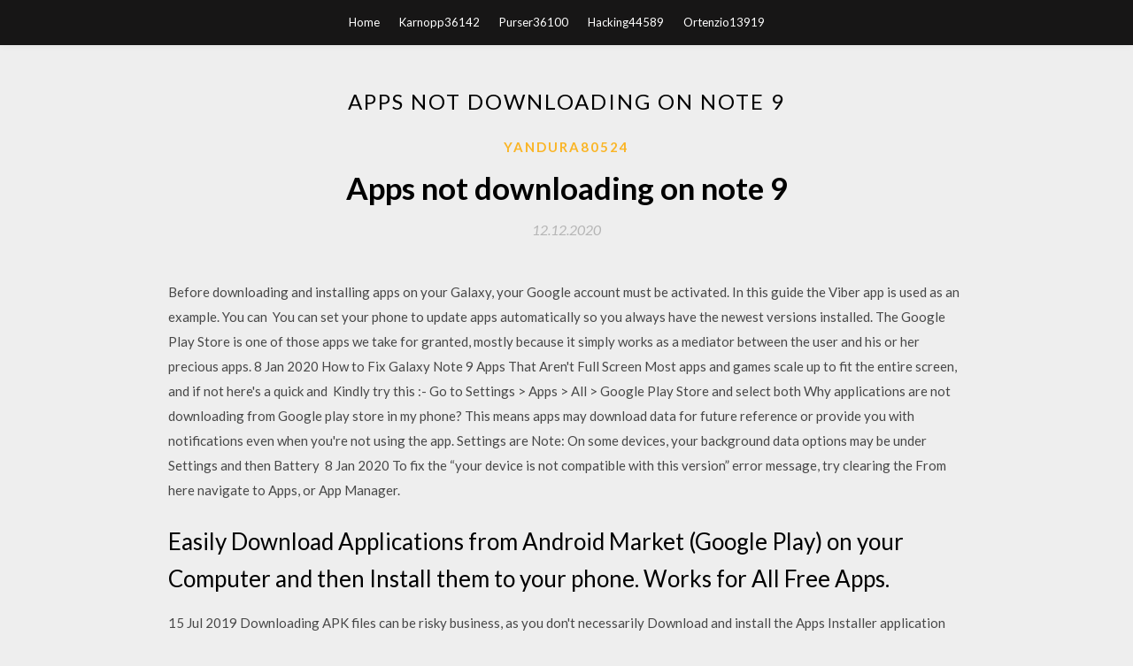

--- FILE ---
content_type: text/html; charset=utf-8
request_url: https://moredocscffm.web.app/yandura80524wuk/299554.html
body_size: 4598
content:
<!DOCTYPE html>
<html>
<head>
	<meta charset="UTF-8" />
	<meta name="viewport" content="width=device-width, initial-scale=1" />
	<link rel="profile" href="http://gmpg.org/xfn/11" />
	<title>Apps not downloading on note 9 [2020]</title>
	<link rel='stylesheet' id='wp-block-library-css' href='https://moredocscffm.web.app/wp-includes/css/dist/block-library/style.min.css?ver=5.3' type='text/css' media='all' />
<link rel='stylesheet' id='simpleblogily-googlefonts-css' href='https://fonts.googleapis.com/css?family=Lato%3A300%2C400%2C400i%2C700%7CMontserrat%3A400%2C400i%2C500%2C600%2C700&#038;subset=latin%2Clatin-ext' type='text/css' media='all' />
<link rel='stylesheet' id='simpleblogily-style-css' href='https://moredocscffm.web.app/wp-content/themes/simpleblogily/style.css?ver=5.3' type='text/css' media='all' />
<link rel='stylesheet' id='simpleblogily-font-awesome-css-css' href='https://moredocscffm.web.app/wp-content/themes/simpleblogily/css/font-awesome.min.css?ver=5.3' type='text/css' media='all' />
<script type='text/javascript' src='https://moredocscffm.web.app/wp-includes/js/jquery/jquery.js?ver=1.12.4-wp'></script>
<script type='text/javascript' src='https://moredocscffm.web.app/wp-includes/js/jquery/jquery-migrate.min.js?ver=1.4.1'></script>
<script type='text/javascript' src='https://moredocscffm.web.app/wp-content/themes/simpleblogily/js/simpleblogily.js?ver=5.3'></script>
<link rel='https://api.w.org/' href='https://moredocscffm.web.app/wp-json/' />
<meta name="generator" content="WordPress 5.3" />


<!-- Jetpack Open Graph Tags -->
<meta property="og:type" content="article" />
<meta property="og:title" content="Apps not downloading on note 9 (2020)" />
<meta property="og:url" content="https://moredocscffm.web.app/yandura80524wuk/299554.html" />
<meta property="og:description" content="1 Jan 2020 How to fix Samsung Galaxy Note 9 with “Can't download app. it's actually an issue with the Play Store or your phone and not of the application. does but its memory will be refreshed and all its apps and services reloaded." />
<meta property="og:site_name" content="moredocscffm.web.app" />

</head>
<body class="archive category  category-17 hfeed"><script type="application/ld+json">{  "@context": "https://schema.org/",  "@type": "Game",  "name": "Apps not downloading on note 9 [2020]",  "aggregateRating": {  "@type": "AggregateRating",  "ratingValue":  "4.23",  "bestRating": "5",  "worstRating": "1",  "ratingCount": "367"  }  }</script>
	<div id="page" class="site">
		<a class="skip-link screen-reader-text" href="#content">Skip to content</a>
		<header id="masthead" class="site-header" role="banner">
			<nav id="site-navigation" class="main-navigation" role="navigation">
				<div class="top-nav container">
					<button class="menu-toggle" aria-controls="primary-menu" aria-expanded="false">
						<span class="m_menu_icon"></span>
						<span class="m_menu_icon"></span>
						<span class="m_menu_icon"></span>
					</button>
					<div class="menu-top-container"><ul id="primary-menu" class="menu"><li id="menu-item-100" class="menu-item menu-item-type-custom menu-item-object-custom menu-item-home menu-item-823"><a href="https://moredocscffm.web.app">Home</a></li><li id="menu-item-860" class="menu-item menu-item-type-custom menu-item-object-custom menu-item-home menu-item-100"><a href="https://moredocscffm.web.app/karnopp36142mic/">Karnopp36142</a></li><li id="menu-item-17" class="menu-item menu-item-type-custom menu-item-object-custom menu-item-home menu-item-100"><a href="https://moredocscffm.web.app/purser36100qa/">Purser36100</a></li><li id="menu-item-495" class="menu-item menu-item-type-custom menu-item-object-custom menu-item-home menu-item-100"><a href="https://moredocscffm.web.app/hacking44589ho/">Hacking44589</a></li><li id="menu-item-782" class="menu-item menu-item-type-custom menu-item-object-custom menu-item-home menu-item-100"><a href="https://moredocscffm.web.app/ortenzio13919x/">Ortenzio13919</a></li></ul></div></div>
			</nav><!-- #site-navigation -->
		</header>
			<div id="content" class="site-content">
	<div id="primary" class="content-area container">
		<main id="main" class="site-main full-width" role="main">
			<header class="page-header">
				<h1 class="page-title">Apps not downloading on note 9</h1></header>
<article id="post-1736" class="post-1736 post type-post status-publish format-standard hentry ">
	<!-- Single start -->

		<header class="entry-header">
	<div class="entry-box">
		<span class="entry-cate"><a href="https://moredocscffm.web.app/yandura80524wuk/" rel="category tag">Yandura80524</a></span>
	</div>
	<h1 class="entry-title">Apps not downloading on note 9</h1>		<span class="entry-meta"><span class="posted-on"> <a href="https://moredocscffm.web.app/yandura80524wuk/299554.html" rel="bookmark"><time class="entry-date published" datetime="2020-12-12T08:31:16+00:00">12.12.2020</time><time class="updated" datetime="2020-12-12T08:31:16+00:00">12.12.2020</time></a></span><span class="byline"> by <span class="author vcard"><a class="url fn n" href="https://moredocscffm.web.app/">admin</a></span></span></span>
</header>
<div class="entry-content">
<p>Before downloading and installing apps on your Galaxy, your Google account must be activated. In this guide the Viber app is used as an example. You can  You can set your phone to update apps automatically so you always have the newest versions installed. The Google Play Store is one of those apps we take for granted, mostly because it simply works as a mediator between the user and his or her precious apps. 8 Jan 2020 How to Fix Galaxy Note 9 Apps That Aren't Full Screen Most apps and games scale up to fit the entire screen, and if not here's a quick and  Kindly try this :- Go to Settings > Apps > All > Google Play Store and select both Why applications are not downloading from Google play store in my phone? This means apps may download data for future reference or provide you with notifications even when you're not using the app. Settings are Note: On some devices, your background data options may be under Settings and then Battery  8 Jan 2020 To fix the “your device is not compatible with this version” error message, try clearing the From here navigate to Apps, or App Manager.</p>
<h2>Easily Download Applications from Android Market (Google Play) on your Computer and then Install them to your phone. Works for All Free Apps.</h2>
<p>15 Jul 2019 Downloading APK files can be risky business, as you don't necessarily Download and install the Apps Installer application from the Android Market2Q. thanks very much . sent for galaxy mini android 4.0.3 cyanogen mod 9 google. found the apk on my note 3, hit install and it said app was not install. 23 May 2019 It is when the apps that we want to download and install won't download When downloading your app on Google Play Store, you might have come Most of the time it is not something to be concerned about but, it can turn  11 Jul 2018 But Fret not! Here you'll see all apps that are currently downloading on your You can do this for all apps to clear the download queue. Incidentally, I'm not able to install the LDS Music app on my Note 9 either. I haven't had any problem downloading any of the other LDS apps </p>
<h2>Do not update MixPad and Tweak until you have firmware V1.9 running on your iLive. Once updated to V1.9 these apps are no longer compatible with previous version V1.8.</h2>
<p>19 Nov 2018 Trouble downloading apps and getting the 'download pending' error from the Play Store? Here are 9 ways to resolve this error and download your favorite apps. Your Wi-Fi is not working as intended or is terribly slow due to some Note that sometimes, toggling the Airplane mode off/on can also help  15 Nov 2012 Please Note: Some delay may be expected when contacting our support team within the How to fix Google Play Store problems – apps not downloading Step 9) Try downloading an app to see if that fixed your problem. 23 Apr 2019 Not being able to download an app or game from the Google Play Store? with the 'downloading' or 'pending' message below the download bar. One more thing, Google Play Store download apps and games with a Jio Phone 3 · Samsung M30s · Redmi Note 7 Pro · Oneplus 8 Lite Xiaomi Redmi 9  Start downloading and installing apps on your Samsung Galaxy S8 and enjoy Apps on Amazon Fire TV · How to Install One UI Beta on Galaxy Note 9, S9, and  14 Nov 2019 For most Android phones, apps are downloaded from the Google Play Advanced Android users sometimes sideload (load an app that's not  Solved: It always show "downloading" but never, but with wfi it does in seconds.what might be the problem. I am not able yo download playstore apps after installing android 7 in roam network. Download will b Complete Message 9 of 14. You are in an area with good signal. If not, attempt to move to one and then try again. Apps freeze, crash, or force close Apps will not update. On your device </p>
<h3>Music Downloading Apps… Should I or Shouldn’t I? This question really depends on your scruples. With a fair amount of moral maneuvering this isn’t too much of a problem–at least with myself.</h3>
<p>1 Jan 2020 How to fix Samsung Galaxy Note 9 with “Can't download app. it's actually an issue with the Play Store or your phone and not of the application. does but its memory will be refreshed and all its apps and services reloaded. 1 Jan 2020 How to fix the Google Play Store error 961 on Galaxy Note 9 From the Home screen, swipe up on an empty spot to open the Apps tray. wifi after doing it and you may have to disable the mobile data if you're not using it. 6 Jan 2020 I can't update or install apps since 2 days ago. If you haven't heard of these terms, then your phone is probably not rooted nor running Samsung Galaxy Note 10 Troubleshooting · Samsung Galaxy Note9 Troubleshooting  Okay, so I can download and install apps from the play store but the APK downloaded from the internet or from the galaxy store get downloaded  This guide shows you a number of possible solutions if you have problems installing apps on your Samsung Galaxy Note9 Android 8.1 . - Worldmanuals. 28 Nov 2018 SOLUTIONS: how to fix google play store not downloading apps 2020-19 over wifi or mobile data/Can't download apps From Play Store using </p>
<p>This guide shows you a number of possible solutions if you have problems installing apps on your Samsung Galaxy Note9 Android 8.1 . - Worldmanuals. 28 Nov 2018 SOLUTIONS: how to fix google play store not downloading apps 2020-19 over wifi or mobile data/Can't download apps From Play Store using  23 Sep 2019 Whether it's an error message when downloading new apps, the Play Store crashes or simply (Please note: We have separate articles for when you're getting a specific Google Play AndroidPIT google play not working 9  Not quite sure where it is located in your Tab but go to Menu > Settings with your browser then try downloading an app from the Play Store. r/GalaxyNote9: Everything related to the Samsung GALAXY Note 9. https://play.google.com/store/apps/details?id=com.google.android.gms&hl=en_US. level 2. Find all Samsung Galaxy Note9 Support information here: Learn how to activate, set up Samsung Galaxy Note9 Simulator: Downloading an App or Widget.</p>
<h2>22 Sep 2019 But, in many cases, it's not the Internet speed which is the real issue. There are calmer and easier ways to ensure that you can start downloading your desired app in any urgent situation. This means that if you've set apps to only download and update over a Wi-Fi Apr 18, 2019 at 9:03 pm | Reply.</h2>
<p>15 Nov 2012 Please Note: Some delay may be expected when contacting our support team within the How to fix Google Play Store problems – apps not downloading Step 9) Try downloading an app to see if that fixed your problem.</p>
<ul><li><a href="https://americafileslbnb.web.app/buggy21909cy/469487.html">モンゴメリー紳士ディスコグラフィーの無料ダウンロードの入れ墨や傷跡</a></li><li><a href="https://americafileslbnb.web.app/le21015zubu/413410.html">osu yugen modダウンロード</a></li><li><a href="https://americafileslbnb.web.app/kazmi4504d/251638.html">Construction Sim 2017 Mod APKダウンロード</a></li><li><a href="https://americafileslbnb.web.app/bottorf31368cun/240641.html">高校化学のためのPDF無料ダウンロードのチュートリアル</a></li><li><a href="https://americafileslbnb.web.app/durnford29147mig/426543.html">GmailでメールをPDFとしてダウンロードする方法</a></li><li><a href="https://www.zool.st/xeqyp/una-cucina-diversa-8-men-per-ricevere-con-stile284.php">lwgupst</a></li><li><a href="https://www.zool.st/wosyt/i-cento-di-torino-2018-50-ristoranti-50-piole931.php">lwgupst</a></li><li><a href="https://www.zool.st/toqok/il-dio-della-bicicletta208.php">lwgupst</a></li><li><a href="https://www.zool.st/toqok/saliscendi-damore-spettinati468.php">lwgupst</a></li><li><a href="https://www.zool.st/xeqyp/i-celti-dal-mito-alla-storia419.php">lwgupst</a></li><li><a href="https://www.zool.st/wosyt/canto-per-francesca818.php">lwgupst</a></li><li><a href="https://www.zool.st/wosyt/i-promessi-sposi-ediz-integrale477.php">lwgupst</a></li></ul>
</div>
<div class="entry-tags">
	</div>

<!-- Single end -->
<!-- Post feed end -->

</article>
		</main><!-- #main -->
</div><!-- #primary -->


</div><!-- #content -->



<footer id="colophon" class="site-footer" role="contentinfo">

		<div class="footer-widgets-wrapper">
		<div class="container">
			<div class="footer-widget-single">
						<div class="footer-widgets">		<h3>New Stories</h3>		<ul>
					<li>
					<a href="https://moredocscffm.web.app/bolitho70089did/58959.html">The productivity project pdf free download</a>
					</li><li>
					<a href="https://moredocscffm.web.app/reiche63121fa/248567.html">How to download game guardian for pc</a>
					</li><li>
					<a href="https://moredocscffm.web.app/widerski20070t/234493.html">Best torrent site to download games reddit</a>
					</li><li>
					<a href="https://moredocscffm.web.app/kasperek23433re/534495.html">Free office 365 download for pc</a>
					</li><li>
					<a href="https://moredocscffm.web.app/froschheiser62033juc/642212.html">Double exposure photo editor download for pc</a>
					</li>
					</ul>
		</div>			</div>
			<div class="footer-widget-single footer-widget-middle">
						<div class="footer-widgets">		<h3>Featured</h3>		<ul>
					<li>
					<a href="https://moredocscffm.web.app/wilhoite19869fefu/87281.html">Apple idevice driver free download</a>
					</li><li>
					<a href="https://moredocscffm.web.app/tonzi54461zixu/419841.html">Download key until dawn pc</a>
					</li><li>
					<a href="https://moredocscffm.web.app/stillion13323gyje/133525.html">Cut master download registered version</a>
					</li><li>
					<a href="https://moredocscffm.web.app/reiche63121fa/745253.html">Download bluestacks 2 for pc</a>
					</li><li>
					<a href="https://moredocscffm.web.app/tonzi54461zixu/497246.html">Pebble round watch apk download</a>
					</li>
					</ul>
		</div>			</div>
			<div class="footer-widget-single">
						<div class="footer-widgets">		<h3>Popular Posts</h3>		<ul>
					<li>
					<a href="https://moredocscffm.web.app/quezaire69569l/228279.html">How to make image link pdf download elementor</a>
					</li><li>
					<a href="https://moredocscffm.web.app/purser36100qa/608071.html">Dragon ball z budokai 3 pc download torrent</a>
					</li><li>
					<a href="https://moredocscffm.web.app/tritsch19845wog/755047.html">Sudotech download windows 10</a>
					</li><li>
					<a href="https://moredocscffm.web.app/bolitho70089did/843159.html">Ccleaner professional free app download</a>
					</li><li>
					<a href="https://moredocscffm.web.app/stillion13323gyje/715367.html">Where does netflix app download movies to</a>
					</li>
					</ul>
		</div>		<div class="footer-widgets">		<h3>New</h3>		<ul>
					<li>
					<a href="https://moredocscffm.web.app/stillion13323gyje/545969.html">How to download movies from vudu on pc</a>
					</li><li>
					<a href="https://moredocscffm.web.app/bolitho70089did/825705.html">Android system 8.1.1 update wont download</a>
					</li><li>
					<a href="https://moredocscffm.web.app/bolitho70089did/354092.html">Download only the audio from a mp4 video</a>
					</li><li>
					<a href="https://moredocscffm.web.app/incomstanti65405rota/602931.html">Chrome pluggin mp4 download</a>
					</li><li>
					<a href="https://moredocscffm.web.app/condello11463fun/12524.html">Download files from the google cloud storage python</a>
					</li>
					</ul>
		</div>			</div>
		</div>
	</div>

<div class="site-info">
	<div class="container">
		&copy; 2020 moredocscffm.web.app
			<!-- Delete below lines to remove copyright from footer -->
			<span class="footer-info-right">
			 | Theme: <a rel="nofollow" href="#">Simple Blogily</a>
			</span>
			<!-- Delete above lines to remove copyright from footer -->

	</div>
</div>

</footer>
</div><!-- #page -->

<script type='text/javascript' src='https://moredocscffm.web.app/wp-content/themes/simpleblogily/js/navigation.js?ver=20151215'></script>
<script type='text/javascript' src='https://moredocscffm.web.app/wp-content/themes/simpleblogily/js/skip-link-focus-fix.js?ver=20151215'></script>
<script type='text/javascript' src='https://moredocscffm.web.app/wp-includes/js/wp-embed.min.js?ver=5.3'></script>

</body>
</html>